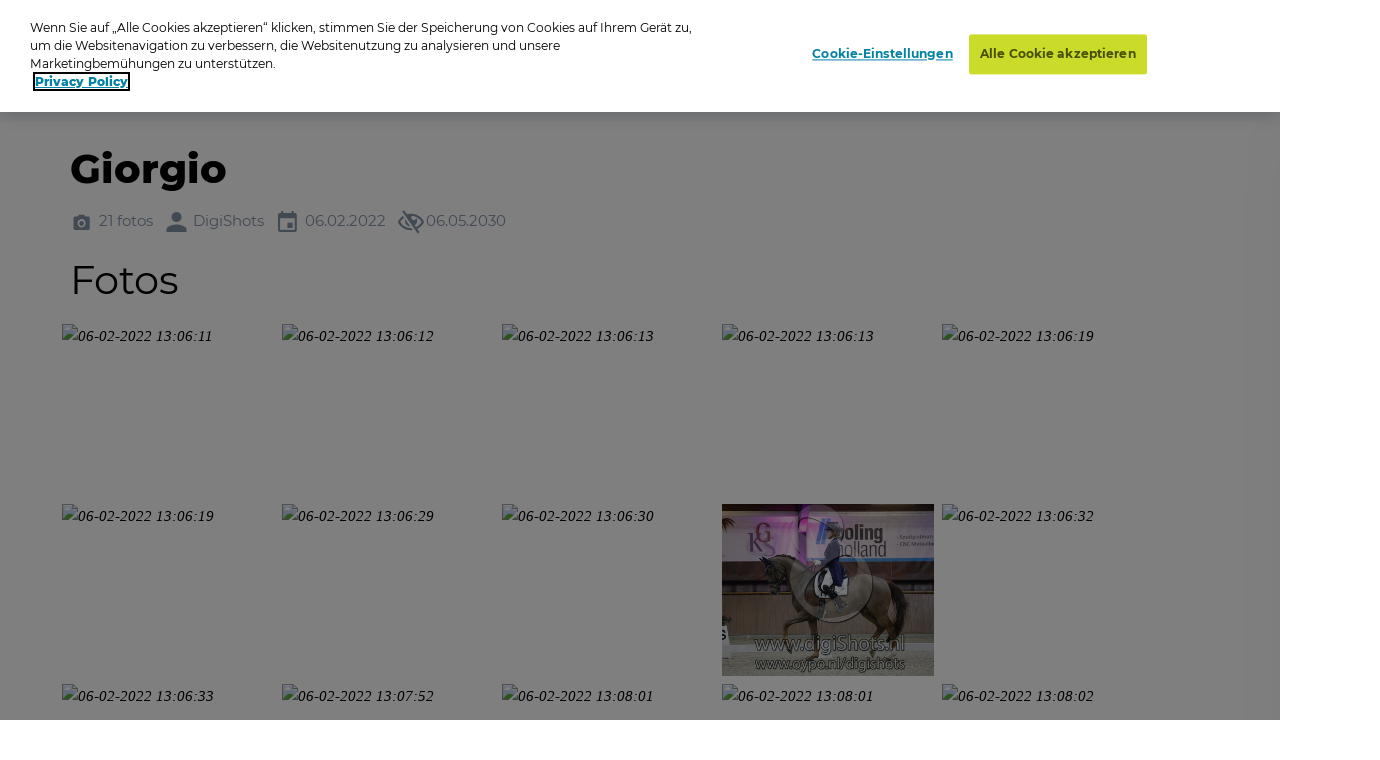

--- FILE ---
content_type: text/html; charset=utf-8
request_url: https://www.oypo.nl/de/9379a4b0bae61ddb
body_size: 11220
content:




<!DOCTYPE html>
<html class="modernizr-no-js" lang="de">
<head>
    <script src="/App_Plugins/UmbracoForms/Assets/promise-polyfill/dist/polyfill.min.js?v=13.5.0" type="application/javascript"></script><script src="/App_Plugins/UmbracoForms/Assets/aspnet-client-validation/dist/aspnet-validation.min.js?v=13.5.0" type="application/javascript"></script>

        <!-- OneTrust Cookies Consent Notice start for oypo.nl -->
        <script type="text/javascript" data-document-language="true" src="https://cdn.cookielaw.org/consent/73fca30f-61a1-4c03-abdc-23532f8257af/OtAutoBlock.js"></script>
        <script type="text/javascript" charset="UTF-8" data-document-language="true" data-domain-script="73fca30f-61a1-4c03-abdc-23532f8257af" src="https://cdn.cookielaw.org/scripttemplates/otSDKStub.js"></script>
        <script type="text/javascript">
            function OptanonWrapper() { }
        </script>
        <!-- OneTrust Cookies Consent Notice end  -->

    <!-- Google Tag Manager -->
    <script>
        (function (w, d, s, l, i) {
            w[l] = w[l] || []; w[l].push({
                'gtm.start':
                    new Date().getTime(), event: 'gtm.js'
            }); var f = d.getElementsByTagName(s)[0],
                j = d.createElement(s), dl = l != 'dataLayer' ? '&l=' + l : ''; j.async = true; j.src =
                    'https://www.googletagmanager.com/gtm.js?id=' + i + dl; f.parentNode.insertBefore(j, f);
        })(window, document, 'script', 'dataLayer', 'GTM-NRTXW8M');</script>

    <!-- End Google Tag Manager -->

    
<meta charset="UTF-8">
<meta name="viewport" content="width=device-width"/>

    <title>Zoek je foto op Oypo</title>
        <meta content="Ben je op de foto gezet? Zoek je foto op datum, plaats of trefwoord. Druk de foto vervolgens af als foto, wanddecoratie of funproduct." name="description">

<link rel="apple-touch-icon" sizes="57x57" href="/static/public/images/metaicons/apple-icon-57x57.png">
<link rel="apple-touch-icon" sizes="60x60" href="/static/public/images/metaicons/apple-icon-60x60.png">
<link rel="apple-touch-icon" sizes="72x72" href="/static/public/images/metaicons/apple-icon-72x72.png">
<link rel="apple-touch-icon" sizes="76x76" href="/static/public/images/metaicons/apple-icon-76x76.png">
<link rel="apple-touch-icon" sizes="114x114" href="/static/public/images/metaicons/apple-icon-114x114.png">
<link rel="apple-touch-icon" sizes="120x120" href="/static/public/images/metaicons/apple-icon-120x120.png">
<link rel="apple-touch-icon" sizes="144x144" href="/static/public/images/metaicons/apple-icon-144x144.png">
<link rel="apple-touch-icon" sizes="152x152" href="/static/public/images/metaicons/apple-icon-152x152.png">
<link rel="apple-touch-icon" sizes="180x180" href="/static/public/images/metaicons/apple-icon-180x180.png">
<link rel="icon" type="image/png" sizes="192x192" href="/static/public/images/metaicons/android-icon-192x192.png">
<link rel="icon" type="image/png" sizes="32x32" href="/static/public/images/metaicons/favicon-32x32.png">
<link rel="icon" type="image/png" sizes="96x96" href="/static/public/images/metaicons/favicon-96x96.png">
<link rel="icon" type="image/png" sizes="16x16" href="/static/public/images/metaicons/favicon-16x16.png">
<link rel="manifest" href="/static/public/images/metaicons/manifest.json">
<meta name="theme-color" content="#1babd9">

    <link rel="preload" as="font" crossorigin="anonymous" href="/static/public/fonts/poppins/bold/poppins-bold-webfont.woff">
<link rel="preload" as="font" crossorigin="anonymous" href="/static/public/fonts/poppins/bold/poppins-bold-webfont.woff2">
<link rel="preload" as="font" crossorigin="anonymous" href="/static/public/fonts/poppins/light/poppins-light-webfont.woff">
<link rel="preload" as="font" crossorigin="anonymous" href="/static/public/fonts/poppins/light/poppins-light-webfont.woff2">
<link rel="preload" as="font" crossorigin="anonymous" href="/static/public/fonts/poppins/medium/poppins-medium-webfont.woff">
<link rel="preload" as="font" crossorigin="anonymous" href="/static/public/fonts/poppins/medium/poppins-medium-webfont.woff2">
<link rel="preload" as="font" crossorigin="anonymous" href="/static/public/fonts/poppins/semibold/poppins-semibold-webfont.woff">
<link rel="preload" as="font" crossorigin="anonymous" href="/static/public/fonts/poppins/semibold/poppins-semibold-webfont.woff2">

    
<meta property="og:title" content="Fotos bestellen: Giorgio" />
<meta property="og:url" content="https://www.oypo.nl/de/9379a4b0bae61ddb" />
<meta property="og:type" content="product" />

    <meta property="og:description" content="DigiShots gespecialiseerd in Paardensport" />

    <meta property="og:image" content="https://t-522258.c.cdn77.org/s.asp?s=400&amp;guid=CC0F85E28CB0BAE61C71" />
    <meta property="og:image:width" content="250" />
    <meta property="og:image:height" content="250" />

    
<meta property="robots" content="noindex" />
 

    
    <link rel="stylesheet" media="all" href="https://www.oypo.nl/static/public/css/style.css?v=20260119" />
    <link rel="stylesheet" media="all" href="https://www.oypo.nl/static/public/js/lib/splide/splide.min.css" />

    
    
    

    <script src="/static/public/js/lib/modernizr.build.js"></script>

    <script>
        // Define oy(po) object
        var oy = oy || {};
        oy.cutsMustard = false;

        // Cut the mustard
        if ('visibilityState' in document) {
            oy.cutsMustard = true;
            // load all javascript
        }
    </script>


</head>
<body>
    <!-- Google Tag Manager (noscript) -->
    <div class="modal-overlay  js--modal-overlay" tabindex="-1"></div>

    <noscript>
        <iframe src="https://www.googletagmanager.com/ns.html?id=GTM-NRTXW8M"
                height="0" width="0" style="display:none;visibility:hidden"></iframe>
    </noscript>

    <!-- End Google Tag Manager (noscript) -->

    <div class="o-frame  o-frame--main    js--main-page js--nav-main__page" aria-hidden="false">

        <div class="o-frame__aligner">


<header class="c-masthead">
    <div class="o-retain--medium  o-retain--center  o-retain--padded">
        <div class="c-masthead__logo">
            
<a href="https://www.oypo.nl/de">
    <img src="https://www.oypo.nl/media/1010/logo.png" class="logo" alt=""/>
</a>
        </div>
        <div class="c-masthead__items">
            <div class="c-masthead__menu">
                
    <div class="c-nav-primary__item ">
        <a href="https://www.oypo.nl/de/fotos-bestellen" >Login-Karte</a>
    </div>
    <div class="c-nav-primary__item is-active">
        <a href="https://www.oypo.nl/de/fotos-suchen" > Suchen</a>
    </div>

                
    <div class="c-nav-service__item" >
        <a href="https://www.oypo.nl/de/besucher" >Besucher</a>
    </div>


            </div>
            <div class="c-masthead__login">
                

            </div>

            <div class="c-masthead__cart">
                
<div id="react-basketIndicator"><a class="c-button c-button--clean  c-button--link  c-button-icon  " href="https://www.oypo.nl/de/einkaufswagen" data-reactroot=""><div class="c-button-icon__wrap-icon"><i class="c-icon c-icon--shop" role="presentation"><span class="u-visuallyhidden"></span></i><div class="c-button-icon__wrap-pill"><div class="c-pill"><div class="c-pill__value">0</div></div></div></div><div class="c-button-icon__label  u-visuallyhidden">Cart</div></a></div> 
            </div>

            
<div class="c-nav-language">
        <div class="has-dropdown">
                <a href="javascript:void(0)" >
                    <img src="https://www.oypo.nl/media/1517/de.png" />
                </a>

            <div class="c-nav-language__dropdown  o-list-clean">
                    <div class="c-nav-language__item" >
                        <a href="https://www.oypo.nl/nl/9379a4b0bae61ddb">
                            Nederlands
                        </a>
                    </div>
                    <div class="c-nav-language__item" >
                        <a href="https://www.oypo.nl/en/9379a4b0bae61ddb">
                            English
                        </a>
                    </div>
                    <div class="c-nav-language__item" >
                        <a href="https://www.oypo.nl/fr/9379a4b0bae61ddb">
                            Fran&#xE7;ais
                        </a>
                    </div>
            </div>
        </div>
</div>

            <div class="c-masthead__hamburger"><span></span></div>
            <div class="c-masthead__hamburger-button"></div>
            <div class="c-masthead__close"></div>
        </div>
    </div>
</header>



            
<main class="o-frame__fill" id="main" role="main">
    

<script type="application/ld+json">
{
    "@context": "http://schema.org",
    "@type": "BreadcrumbList",
    "itemListElement": [
{ "@type": "ListItem", "position": 1,"item": { "@id": "2242", "name": "Oypo" } },{ "@type": "ListItem", "position": 2,"item": { "@id": "681025", "name": "DigiShots" } },{ "@type": "ListItem", "position": 3,"item": { "@id": "3884481", "name": "2022" } },{ "@type": "ListItem", "position": 4,"item": { "@id": "3892273", "name": "Subtop Exloo Februari" } },{ "@type": "ListItem", "position": 5,"item": { "@id": "3892528", "name": "Stephanie Berends" } },{ "@type": "ListItem", "position": 6,"item": { "@id": "3892529", "name": "Giorgio" } }    ]
}
</script>

<div id="react_0HNIP6SVFKKT2"><nav class="c-nav-breadcrumb" aria-label="Sie sind jetzt hier:" data-reactroot=""><div class="o-retain--center o-retain--medium o-retain--padded"><div class="o-layout o-layout--gutter c-nav-breadcrumb__layout"><div class=" o-layout__cell "><div class="o-layout o-layout--gutter  c-nav-breadcrumb__path-inner"><div class="o-layout__cell  o-layout__cell--fit@lap">Sie sind jetzt hier:</div><div class="o-layout__cell  o-layout__cell--fill@lap"><ul class="c-nav-breadcrumb__panes  o-list-clean  u-m-flatten"><li><a href="https://www.oypo.nl/de">Oypo</a></li><li><a href="/de/digishots">DigiShots</a></li><li><a href="/de/fa1decbf89e58da0">2022</a></li><li><a href="/de/e07daab0a912e893">Subtop Exloo Februari</a></li><li><a href="/de/8a29d0b0bae61da1">Stephanie Berends</a></li><li>Giorgio</li></ul></div></div></div></div></div></nav></div>
    

<div id="photoBrowserApp"><section data-reactroot=""><div class="o-retain o-retain--center"><div class="o-layout"><div class="o-layout__cell  c-side-gallery__holder"><div id="js--gallery"><section class="o-layer  o-layer--small" id="details"><div class="o-retain  o-retain--center  o-retain--padded"><div class="o-layout  o-layout--gutter"><div class="o-layout__cell  o-layout__cell--fill"><div class="u-folder-name"><h1 class="u-alpha">Giorgio</h1></div><div class="u-folder-attributes"><ul class="o-layout  o-layout--gutter-small  t-color--iron-d"><li class="o-layout__cell  o-layout__cell--fit"><div class="c-attribute  o-layout  o-layout--gutter-tiny  o-layout--align-middle  "><div class="o-layout__cell o-layout__cell--fit"><div class="c-attribute__wrap-icon"><i class="c-icon c-icon--photo" role="presentation"><span class="u-visuallyhidden"></span></i></div></div><div class="o-layout__cell  o-layout__cell--fit"><div class="c-attribute__label  module">21 fotos</div></div></div></li><li class="o-layout__cell  o-layout__cell--fit"><div class="c-attribute  o-layout  o-layout--gutter-tiny  o-layout--align-middle  "><div class="o-layout__cell o-layout__cell--fit"><div class="c-attribute__wrap-icon"><i class="c-icon c-icon--user" role="presentation"><span class="u-visuallyhidden"></span></i></div></div><div class="o-layout__cell  o-layout__cell--fit"><div class="c-attribute__label  module">DigiShots</div></div></div></li><li class="o-layout__cell  o-layout__cell--fit"><div class="c-attribute  o-layout  o-layout--gutter-tiny  o-layout--align-middle  "><div class="o-layout__cell o-layout__cell--fit"><div class="c-attribute__wrap-icon"><i class="c-icon c-icon--agenda" role="presentation"><span class="u-visuallyhidden"></span></i></div></div><div class="o-layout__cell  o-layout__cell--fit"><div class="c-attribute__label  module">06.02.2022</div></div></div></li><li class="o-layout__cell  o-layout__cell--fit"><div class="c-attribute  o-layout  o-layout--gutter-tiny  o-layout--align-middle  "><div class="o-layout__cell o-layout__cell--fit"><div class="c-attribute__wrap-icon"><i class="c-icon c-icon--eye-slash" role="presentation"><span class="u-visuallyhidden"></span></i></div></div><div class="o-layout__cell  o-layout__cell--fit"><div class="c-attribute__label  module">06.05.2030</div></div></div></li></ul></div></div></div></div><div class="o-retain  o-retain--center  o-retain--padded"><h2>Fotos</h2><div id="photos"><div><ul class="c-dynamic-gallery  o-layout  o-layout--gutter-small js--gallery"><li class="c-dynamic-gallery__cell  c-dynamic-gallery__cell--fill" style="position:relative"><div tabindex="0" class="c-dynamic-gallery__frame js--gallery__item"><picture class="o-picture  module c-dynamic-gallery__object"><img class="o-picture__image  lazyload  js--lazy" data-src="https://t-522258.c.cdn77.org/s.asp?s=500&amp;guid=0539B60873B0BAE62A88" data-srcset="https://t-522258.c.cdn77.org/s.asp?s=500&amp;guid=0539B60873B0BAE62A88" alt="06-02-2022 13:06:11" title="06-02-2022 13:06:11"/></picture></div></li><li class="c-dynamic-gallery__cell  c-dynamic-gallery__cell--fill" style="position:relative"><div tabindex="0" class="c-dynamic-gallery__frame js--gallery__item"><picture class="o-picture  module c-dynamic-gallery__object"><img class="o-picture__image  lazyload  js--lazy" data-src="https://t-522258.c.cdn77.org/s.asp?s=500&amp;guid=03FB885A79B0BAE63A43" data-srcset="https://t-522258.c.cdn77.org/s.asp?s=500&amp;guid=03FB885A79B0BAE63A43" alt="06-02-2022 13:06:12" title="06-02-2022 13:06:12"/></picture></div></li><li class="c-dynamic-gallery__cell  c-dynamic-gallery__cell--fill" style="position:relative"><div tabindex="0" class="c-dynamic-gallery__frame js--gallery__item"><picture class="o-picture  module c-dynamic-gallery__object"><img class="o-picture__image  lazyload  js--lazy" data-src="https://t-522258.c.cdn77.org/s.asp?s=500&amp;guid=B0A34E6543B0BAE63223" data-srcset="https://t-522258.c.cdn77.org/s.asp?s=500&amp;guid=B0A34E6543B0BAE63223" alt="06-02-2022 13:06:13" title="06-02-2022 13:06:13"/></picture></div></li><li class="c-dynamic-gallery__cell  c-dynamic-gallery__cell--fill" style="position:relative"><div tabindex="0" class="c-dynamic-gallery__frame js--gallery__item"><picture class="o-picture  module c-dynamic-gallery__object"><img class="o-picture__image  lazyload  js--lazy" data-src="https://t-522258.c.cdn77.org/s.asp?s=500&amp;guid=567769A00AB0BAE62EF5" data-srcset="https://t-522258.c.cdn77.org/s.asp?s=500&amp;guid=567769A00AB0BAE62EF5" alt="06-02-2022 13:06:13" title="06-02-2022 13:06:13"/></picture></div></li><li class="c-dynamic-gallery__cell  c-dynamic-gallery__cell--fill" style="position:relative"><div tabindex="0" class="c-dynamic-gallery__frame js--gallery__item"><picture class="o-picture  module c-dynamic-gallery__object"><img class="o-picture__image  lazyload  js--lazy" data-src="https://t-522258.c.cdn77.org/s.asp?s=500&amp;guid=44F2E3E957B0BAE64036" data-srcset="https://t-522258.c.cdn77.org/s.asp?s=500&amp;guid=44F2E3E957B0BAE64036" alt="06-02-2022 13:06:19" title="06-02-2022 13:06:19"/></picture></div></li><li class="c-dynamic-gallery__cell  c-dynamic-gallery__cell--fill" style="position:relative"><div tabindex="0" class="c-dynamic-gallery__frame js--gallery__item"><picture class="o-picture  module c-dynamic-gallery__object"><img class="o-picture__image  lazyload  js--lazy" data-src="https://t-522258.c.cdn77.org/s.asp?s=500&amp;guid=73B810BF19B0BAE64F3A" data-srcset="https://t-522258.c.cdn77.org/s.asp?s=500&amp;guid=73B810BF19B0BAE64F3A" alt="06-02-2022 13:06:19" title="06-02-2022 13:06:19"/></picture></div></li><li class="c-dynamic-gallery__cell  c-dynamic-gallery__cell--fill" style="position:relative"><div tabindex="0" class="c-dynamic-gallery__frame js--gallery__item"><picture class="o-picture  module c-dynamic-gallery__object"><img class="o-picture__image  lazyload  js--lazy" data-src="https://t-522258.c.cdn77.org/s.asp?s=500&amp;guid=F9192E0BA9B0BAE62C71" data-srcset="https://t-522258.c.cdn77.org/s.asp?s=500&amp;guid=F9192E0BA9B0BAE62C71" alt="06-02-2022 13:06:29" title="06-02-2022 13:06:29"/></picture></div></li><li class="c-dynamic-gallery__cell  c-dynamic-gallery__cell--fill" style="position:relative"><div tabindex="0" class="c-dynamic-gallery__frame js--gallery__item"><picture class="o-picture  module c-dynamic-gallery__object"><img class="o-picture__image  lazyload  js--lazy" data-src="https://t-522258.c.cdn77.org/s.asp?s=500&amp;guid=37635A17BCB0BAE616F6" data-srcset="https://t-522258.c.cdn77.org/s.asp?s=500&amp;guid=37635A17BCB0BAE616F6" alt="06-02-2022 13:06:30" title="06-02-2022 13:06:30"/></picture></div></li><li class="c-dynamic-gallery__cell  c-dynamic-gallery__cell--fill" style="position:relative"><div tabindex="0" class="c-dynamic-gallery__frame js--gallery__item"><picture class="o-picture  module c-dynamic-gallery__object"><img class="o-picture__image  lazyload  js--lazy" data-src="https://t-522258.c.cdn77.org/s.asp?s=500&amp;guid=AFD5052B20B0BAE611C8" data-srcset="https://t-522258.c.cdn77.org/s.asp?s=500&amp;guid=AFD5052B20B0BAE611C8" alt="06-02-2022 13:06:31" title="06-02-2022 13:06:31"/></picture></div></li><li class="c-dynamic-gallery__cell  c-dynamic-gallery__cell--fill" style="position:relative"><div tabindex="0" class="c-dynamic-gallery__frame js--gallery__item"><picture class="o-picture  module c-dynamic-gallery__object"><img class="o-picture__image  lazyload  js--lazy" data-src="https://t-522258.c.cdn77.org/s.asp?s=500&amp;guid=2A8498E0DFB0BAE61F52" data-srcset="https://t-522258.c.cdn77.org/s.asp?s=500&amp;guid=2A8498E0DFB0BAE61F52" alt="06-02-2022 13:06:32" title="06-02-2022 13:06:32"/></picture></div></li><li class="c-dynamic-gallery__cell  c-dynamic-gallery__cell--fill" style="position:relative"><div tabindex="0" class="c-dynamic-gallery__frame js--gallery__item"><picture class="o-picture  module c-dynamic-gallery__object"><img class="o-picture__image  lazyload  js--lazy" data-src="https://t-522258.c.cdn77.org/s.asp?s=500&amp;guid=7EC9DB0D3AB0BAE616D6" data-srcset="https://t-522258.c.cdn77.org/s.asp?s=500&amp;guid=7EC9DB0D3AB0BAE616D6" alt="06-02-2022 13:06:33" title="06-02-2022 13:06:33"/></picture></div></li><li class="c-dynamic-gallery__cell  c-dynamic-gallery__cell--fill" style="position:relative"><div tabindex="0" class="c-dynamic-gallery__frame js--gallery__item"><picture class="o-picture  module c-dynamic-gallery__object"><img class="o-picture__image  lazyload  js--lazy" data-src="https://t-522258.c.cdn77.org/s.asp?s=500&amp;guid=58F3703E67B0BAE64AF8" data-srcset="https://t-522258.c.cdn77.org/s.asp?s=500&amp;guid=58F3703E67B0BAE64AF8" alt="06-02-2022 13:07:52" title="06-02-2022 13:07:52"/></picture></div></li><li class="c-dynamic-gallery__cell  c-dynamic-gallery__cell--fill" style="position:relative"><div tabindex="0" class="c-dynamic-gallery__frame js--gallery__item"><picture class="o-picture  module c-dynamic-gallery__object"><img class="o-picture__image  lazyload  js--lazy" data-src="https://t-522258.c.cdn77.org/s.asp?s=500&amp;guid=7AE038B9FBB0BAE61369" data-srcset="https://t-522258.c.cdn77.org/s.asp?s=500&amp;guid=7AE038B9FBB0BAE61369" alt="06-02-2022 13:08:01" title="06-02-2022 13:08:01"/></picture></div></li><li class="c-dynamic-gallery__cell  c-dynamic-gallery__cell--fill" style="position:relative"><div tabindex="0" class="c-dynamic-gallery__frame js--gallery__item"><picture class="o-picture  module c-dynamic-gallery__object"><img class="o-picture__image  lazyload  js--lazy" data-src="https://t-522258.c.cdn77.org/s.asp?s=500&amp;guid=CC0F85E28CB0BAE61C71" data-srcset="https://t-522258.c.cdn77.org/s.asp?s=500&amp;guid=CC0F85E28CB0BAE61C71" alt="06-02-2022 13:08:01" title="06-02-2022 13:08:01"/></picture></div></li><li class="c-dynamic-gallery__cell  c-dynamic-gallery__cell--fill" style="position:relative"><div tabindex="0" class="c-dynamic-gallery__frame js--gallery__item"><picture class="o-picture  module c-dynamic-gallery__object"><img class="o-picture__image  lazyload  js--lazy" data-src="https://t-522258.c.cdn77.org/s.asp?s=500&amp;guid=E8D1E0178BB0BAE64AE0" data-srcset="https://t-522258.c.cdn77.org/s.asp?s=500&amp;guid=E8D1E0178BB0BAE64AE0" alt="06-02-2022 13:08:02" title="06-02-2022 13:08:02"/></picture></div></li><li class="c-dynamic-gallery__cell  c-dynamic-gallery__cell--fill" style="position:relative"><div tabindex="0" class="c-dynamic-gallery__frame js--gallery__item"><picture class="o-picture  module c-dynamic-gallery__object"><img class="o-picture__image  lazyload  js--lazy" data-src="https://t-522258.c.cdn77.org/s.asp?s=500&amp;guid=A5F00F4ABDB0BAE63B88" data-srcset="https://t-522258.c.cdn77.org/s.asp?s=500&amp;guid=A5F00F4ABDB0BAE63B88" alt="06-02-2022 13:08:02" title="06-02-2022 13:08:02"/></picture></div></li><li class="c-dynamic-gallery__cell  c-dynamic-gallery__cell--fill" style="position:relative"><div tabindex="0" class="c-dynamic-gallery__frame js--gallery__item"><picture class="o-picture  module c-dynamic-gallery__object"><img class="o-picture__image  lazyload  js--lazy" data-src="https://t-522258.c.cdn77.org/s.asp?s=500&amp;guid=7508C341CDB0BAE630E9" data-srcset="https://t-522258.c.cdn77.org/s.asp?s=500&amp;guid=7508C341CDB0BAE630E9" alt="06-02-2022 13:08:02" title="06-02-2022 13:08:02"/></picture></div></li><li class="c-dynamic-gallery__cell  c-dynamic-gallery__cell--fill" style="position:relative"><div tabindex="0" class="c-dynamic-gallery__frame js--gallery__item"><picture class="o-picture  module c-dynamic-gallery__object"><img class="o-picture__image  lazyload  js--lazy" data-src="https://t-522258.c.cdn77.org/s.asp?s=500&amp;guid=AD61EDBE86B0BAE63FDB" data-srcset="https://t-522258.c.cdn77.org/s.asp?s=500&amp;guid=AD61EDBE86B0BAE63FDB" alt="06-02-2022 13:08:03" title="06-02-2022 13:08:03"/></picture></div></li><li class="c-dynamic-gallery__cell  c-dynamic-gallery__cell--fill" style="position:relative"><div tabindex="0" class="c-dynamic-gallery__frame js--gallery__item"><picture class="o-picture  module c-dynamic-gallery__object"><img class="o-picture__image  lazyload  js--lazy" data-src="https://t-522258.c.cdn77.org/s.asp?s=500&amp;guid=0E95239E98B0BAE636D0" data-srcset="https://t-522258.c.cdn77.org/s.asp?s=500&amp;guid=0E95239E98B0BAE636D0" alt="06-02-2022 13:08:04" title="06-02-2022 13:08:04"/></picture></div></li><li class="c-dynamic-gallery__cell  c-dynamic-gallery__cell--fill" style="position:relative"><div tabindex="0" class="c-dynamic-gallery__frame js--gallery__item"><picture class="o-picture  module c-dynamic-gallery__object"><img class="o-picture__image  lazyload  js--lazy" data-src="https://t-522258.c.cdn77.org/s.asp?s=500&amp;guid=B969F417A6B0BAE64DE7" data-srcset="https://t-522258.c.cdn77.org/s.asp?s=500&amp;guid=B969F417A6B0BAE64DE7" alt="06-02-2022 13:08:05" title="06-02-2022 13:08:05"/></picture></div></li><li class="c-dynamic-gallery__cell  c-dynamic-gallery__cell--fill" style="position:relative"><div tabindex="0" class="c-dynamic-gallery__frame js--gallery__item"><picture class="o-picture  module c-dynamic-gallery__object"><img class="o-picture__image  lazyload  js--lazy" data-src="https://t-522258.c.cdn77.org/s.asp?s=500&amp;guid=AEDCA3A2E8B0BAE642BB" data-srcset="https://t-522258.c.cdn77.org/s.asp?s=500&amp;guid=AEDCA3A2E8B0BAE642BB" alt="06-02-2022 13:10:47" title="06-02-2022 13:10:47"/></picture></div></li></ul><div class=" __button-wrap  u-visuallyhidden"><span><a class="c-button js--gallery__button" href="#" target="" id=""><span class="c-button__inner"><span class="button__label button__label__padding-right">Bestel uw producten</span><span class="c-button__wrap-icon"><i class="c-icon c-icon--arrow_right" role="presentation"><span class="u-visuallyhidden"></span></i></span></span></a></span></div></div></div></div><div class="o-retain  o-retain--center  o-retain--padded"></div></section></div></div><div class=""><div class="c-side-gallery__wrapper"><section class="c-side-gallery"><div class="c-side-gallery__close"><button type="button" class="c-button--clean"><i class="c-icon c-icon c-icon--cross" role="presentation"><span class="u-visuallyhidden"></span></i></button></div></section></div></div></div></div></section></div>

</main>



    <footer class="c-mastfoot  o-frame__fit" role="contentinfo">
        <div class="c-mastfoot__bottom  o-box  o-box--module  u-m-flatten">           
            
<nav class="c-nav-foot">
    <ul class="c-nav-foot__panes  o-list-clean">
            <li><a href="https://www.oypo.nl/nl/bezoeker/privacy">Privacy</a></li>
            <li><a href="https://www.oypo.nl/nl/bezoeker/algemene-voorwaarden">Algemene voorwaarden</a></li>
            <li><a href="https://www.oypo.nl/nl/bezoeker/contact">Contact</a></li>
            <li><a href="https://www.oypo.nl/nl/bezoeker/veelgestelde-vragen">Veelgestelde vragen</a></li>
            <li><a href="https://www.oypo.nl/nl/bezoeker/fabrikant-en-productveiligheidsinformatie" target="_blank">Fabrikant en productveiligheidsinformatie</a></li>
            <li>&copy; Oypo 2005-2026</li>
    </ul>
</nav>

        </div>
    </footer>


        </div>

    </div>

    <div class="c-lightbox  js--lightbox">
    <button class="c-lightbox__close  c-button--clean  js--lightbox__close">
        <i class="c-icon c-icon--close"
    
     role="presentation"><span class="u-visuallyhidden"></span></i>
    </button>
    <div class="c-lightbox__left  c-button--clean  js--lightbox__left">
        <i class="c-icon c-icon--arrow_left"
    
     role="presentation"><span class="u-visuallyhidden"></span></i>
    </div>
    <div class="c-lightbox__right  c-button--clean  js--lightbox__right">
        <i class="c-icon c-icon--arrow_right"
    
     role="presentation"><span class="u-visuallyhidden"></span></i>
    </div>

    <div class="c-lightbox__inner  js--lightbox__inner">
        <noscript>Javascript is needed to display this component</noscript>
    </div>
</div>

    <script>
        /**
             * Define oy if it doesn't exist yet
             */
        var oy = oy || {};


        /**
         * Define oy.translations if it doesn't exist yet
         */
        oy.translations = oy.translations || {};

        oy.translations.dateFormat = "DD-MM-YYYY";


        oy.translations.i18n = {
            previousMonth: 'Previous Month',
            nextMonth: 'Next Month',
            months: ['January', 'February', 'March', 'April', 'May', 'June', 'July', 'August', 'September', 'October', 'November', 'December'],
            weekdays: ['Sunday', 'Monday', 'Tuesday', 'Wednesday', 'Thursday', 'Friday', 'Saturday'],
            weekdaysShort: ['Sun', 'Mon', 'Tue', 'Wed', 'Thu', 'Fri', 'Sat']
        };

        /**
        * Define oy.translations.general if it doesn't exist yet
        */
        oy.translations.general = oy.translations.general || {};

        oy.translations.general.labels = {
            mandatoryMessage: 'Feld ist obligatorisch',
            invalidEmail: 'Ung\u00FCltige E-Mail Adresse',
            invalidEmailMatch: 'E-Mail Adressen stimmen nicht \u00FCberein',
            invalidFormat: 'Ung\u00FCltiges Format'
        };

        oy.translations.general.navtablist = {
            moretext: 'mehr',
            lesstext: 'weniger'
        };

        /**
         * Lazysizes config
         */
        window.lazySizesConfig = window.lazySizesConfig || {};

        // use .lazy instead of .lazyload
        window.lazySizesConfig.lazyClass = 'js--lazy';

        // embedding, set `oy.embedding.isEnabled` to true if we are in embdding mode
        oy.embedding = oy.embedding || {};
        oy.embedding.isEnabled = false;
    </script>

    <script src="/sb/scripts.js.v8daf1352d65831d506275057bee119ec2fe286af"></script>
    <script src="https://www.oypo.nl/static/public/js/react/main.build.js?v=20260119"></script>
    
    <script>ReactDOM.hydrate(React.createElement(BreadcrumbApp, {"languages":null,"items":[{"Id":2242,"Url":"https://www.oypo.nl/de","Label":"Oypo","IsActive":false,"Target":null,"Modifier":null},{"Id":681025,"Url":"/de/digishots","Label":"DigiShots","IsActive":false,"Target":null,"Modifier":null},{"Id":3884481,"Url":"/de/fa1decbf89e58da0","Label":"2022","IsActive":false,"Target":null,"Modifier":null},{"Id":3892273,"Url":"/de/e07daab0a912e893","Label":"Subtop Exloo Februari","IsActive":false,"Target":null,"Modifier":null},{"Id":3892528,"Url":"/de/8a29d0b0bae61da1","Label":"Stephanie Berends","IsActive":false,"Target":null,"Modifier":null},{"Id":3892529,"Url":"","Label":"Giorgio","IsActive":false,"Target":null,"Modifier":null}],"text":"Sie sind jetzt hier:","languageSwitchUrl":"/umbraco/surface/navigationsurface/SwitchLanguage","isEmbeddedPage":false,"basketUrl":"https://www.oypo.nl/de/einkaufswagen"}), document.getElementById("react_0HNIP6SVFKKT2"));
ReactDOM.render(React.createElement(PhotoBrowserApp.client, {"initialData":{"showLoadNextFoldersButton":false,"PhotoDetails":null,"ProductGroups":[],"ProductGroupsExpand":null,"ProductGroupsSortByValue":null,"IsFolder":true,"IsPhoto":false,"IsSearch":false,"SearchDate":null,"PhotoFiltersEnabled":false,"FolderDetails":{"Id":3892529,"Guid":"9379a4b0bae61ddb","Name":"Giorgio","ShortDescription":null,"LongDescription":"","Location":null,"NumberOfPhotos":"21 fotos","NumberOfPhotosUnformatted":21,"NumberOfSubFolders":null,"DatePeriod":"06.02.2022","PhotoUrl":"https://t-522258.c.cdn77.org/s.asp?s=455&guid=0539B60873B0BAE62A88","PhotoSources":[{"src":"https://t-522258.c.cdn77.org/s.asp?s=450&guid=0539B60873B0BAE62A88","mediaQuery":"(min-width:1768px)"},{"src":"https://t-522258.c.cdn77.org/s.asp?s=299&guid=0539B60873B0BAE62A88","mediaQuery":"(min-width:780px)"},{"src":"https://t-522258.c.cdn77.org/s.asp?s=450&guid=0539B60873B0BAE62A88","mediaQuery":"(min-width:480px)"}],"IsPasswordProtected":false,"UserIsOwner":false,"Photographer":"DigiShots","TotalPages":1,"CurrentPage":1,"NewProfileMessage":null,"IsRootFolder":false,"IsHiddenFolder":false,"ProductsForCostPrice":false,"TagSearchEnable":false,"FolderContainsTags":false,"TagSearchTimestamps":null,"SearchSessionTerm":null,"SearchSessionTime":null,"FolderEndDate":"06.05.2030","PhotoGridPageSize":150,"FolderRenderingOption":0},"FolderPhotos":[{"Guid":"0539b60873b0bae62a88","Url":"https://t-522258.c.cdn77.org/s.asp?s=500&guid=0539B60873B0BAE62A88","LargeUrl":"https://t-522258.c.cdn77.org/s.asp?s=800&guid=0539B60873B0BAE62A88","AltText":"06-02-2022 13:06:11","IsPortrait":false,"IsSquare":false,"AmountInCart":0,"Ratio":0.6666667,"PhotoNumberInPage":1,"ExactTag":false,"PreviousPhotoData":{"PhotoUrl":"https://t-522258.c.cdn77.org/s.asp?s=800&guid=AEDCA3A2E8B0BAE642BB","Guid":"AEDCA3A2E8B0BAE642BB","Page":1},"NextPhotoData":{"PhotoUrl":"https://t-522258.c.cdn77.org/s.asp?s=800&guid=03FB885A79B0BAE63A43","Guid":"03FB885A79B0BAE63A43","Page":1}},{"Guid":"03fb885a79b0bae63a43","Url":"https://t-522258.c.cdn77.org/s.asp?s=500&guid=03FB885A79B0BAE63A43","LargeUrl":"https://t-522258.c.cdn77.org/s.asp?s=800&guid=03FB885A79B0BAE63A43","AltText":"06-02-2022 13:06:12","IsPortrait":false,"IsSquare":false,"AmountInCart":0,"Ratio":0.6666667,"PhotoNumberInPage":2,"ExactTag":false,"PreviousPhotoData":{"PhotoUrl":"https://t-522258.c.cdn77.org/s.asp?s=800&guid=0539B60873B0BAE62A88","Guid":"0539B60873B0BAE62A88","Page":1},"NextPhotoData":{"PhotoUrl":"https://t-522258.c.cdn77.org/s.asp?s=800&guid=B0A34E6543B0BAE63223","Guid":"B0A34E6543B0BAE63223","Page":1}},{"Guid":"b0a34e6543b0bae63223","Url":"https://t-522258.c.cdn77.org/s.asp?s=500&guid=B0A34E6543B0BAE63223","LargeUrl":"https://t-522258.c.cdn77.org/s.asp?s=800&guid=B0A34E6543B0BAE63223","AltText":"06-02-2022 13:06:13","IsPortrait":false,"IsSquare":false,"AmountInCart":0,"Ratio":0.6666667,"PhotoNumberInPage":3,"ExactTag":false,"PreviousPhotoData":{"PhotoUrl":"https://t-522258.c.cdn77.org/s.asp?s=800&guid=03FB885A79B0BAE63A43","Guid":"03FB885A79B0BAE63A43","Page":1},"NextPhotoData":{"PhotoUrl":"https://t-522258.c.cdn77.org/s.asp?s=800&guid=567769A00AB0BAE62EF5","Guid":"567769A00AB0BAE62EF5","Page":1}},{"Guid":"567769a00ab0bae62ef5","Url":"https://t-522258.c.cdn77.org/s.asp?s=500&guid=567769A00AB0BAE62EF5","LargeUrl":"https://t-522258.c.cdn77.org/s.asp?s=800&guid=567769A00AB0BAE62EF5","AltText":"06-02-2022 13:06:13","IsPortrait":false,"IsSquare":false,"AmountInCart":0,"Ratio":0.6666667,"PhotoNumberInPage":4,"ExactTag":false,"PreviousPhotoData":{"PhotoUrl":"https://t-522258.c.cdn77.org/s.asp?s=800&guid=B0A34E6543B0BAE63223","Guid":"B0A34E6543B0BAE63223","Page":1},"NextPhotoData":{"PhotoUrl":"https://t-522258.c.cdn77.org/s.asp?s=800&guid=44F2E3E957B0BAE64036","Guid":"44F2E3E957B0BAE64036","Page":1}},{"Guid":"44f2e3e957b0bae64036","Url":"https://t-522258.c.cdn77.org/s.asp?s=500&guid=44F2E3E957B0BAE64036","LargeUrl":"https://t-522258.c.cdn77.org/s.asp?s=800&guid=44F2E3E957B0BAE64036","AltText":"06-02-2022 13:06:19","IsPortrait":false,"IsSquare":false,"AmountInCart":0,"Ratio":0.6666667,"PhotoNumberInPage":5,"ExactTag":false,"PreviousPhotoData":{"PhotoUrl":"https://t-522258.c.cdn77.org/s.asp?s=800&guid=567769A00AB0BAE62EF5","Guid":"567769A00AB0BAE62EF5","Page":1},"NextPhotoData":{"PhotoUrl":"https://t-522258.c.cdn77.org/s.asp?s=800&guid=73B810BF19B0BAE64F3A","Guid":"73B810BF19B0BAE64F3A","Page":1}},{"Guid":"73b810bf19b0bae64f3a","Url":"https://t-522258.c.cdn77.org/s.asp?s=500&guid=73B810BF19B0BAE64F3A","LargeUrl":"https://t-522258.c.cdn77.org/s.asp?s=800&guid=73B810BF19B0BAE64F3A","AltText":"06-02-2022 13:06:19","IsPortrait":false,"IsSquare":false,"AmountInCart":0,"Ratio":0.6666667,"PhotoNumberInPage":6,"ExactTag":false,"PreviousPhotoData":{"PhotoUrl":"https://t-522258.c.cdn77.org/s.asp?s=800&guid=44F2E3E957B0BAE64036","Guid":"44F2E3E957B0BAE64036","Page":1},"NextPhotoData":{"PhotoUrl":"https://t-522258.c.cdn77.org/s.asp?s=800&guid=F9192E0BA9B0BAE62C71","Guid":"F9192E0BA9B0BAE62C71","Page":1}},{"Guid":"f9192e0ba9b0bae62c71","Url":"https://t-522258.c.cdn77.org/s.asp?s=500&guid=F9192E0BA9B0BAE62C71","LargeUrl":"https://t-522258.c.cdn77.org/s.asp?s=800&guid=F9192E0BA9B0BAE62C71","AltText":"06-02-2022 13:06:29","IsPortrait":false,"IsSquare":false,"AmountInCart":0,"Ratio":0.6666667,"PhotoNumberInPage":7,"ExactTag":false,"PreviousPhotoData":{"PhotoUrl":"https://t-522258.c.cdn77.org/s.asp?s=800&guid=73B810BF19B0BAE64F3A","Guid":"73B810BF19B0BAE64F3A","Page":1},"NextPhotoData":{"PhotoUrl":"https://t-522258.c.cdn77.org/s.asp?s=800&guid=37635A17BCB0BAE616F6","Guid":"37635A17BCB0BAE616F6","Page":1}},{"Guid":"37635a17bcb0bae616f6","Url":"https://t-522258.c.cdn77.org/s.asp?s=500&guid=37635A17BCB0BAE616F6","LargeUrl":"https://t-522258.c.cdn77.org/s.asp?s=800&guid=37635A17BCB0BAE616F6","AltText":"06-02-2022 13:06:30","IsPortrait":false,"IsSquare":false,"AmountInCart":0,"Ratio":0.6666667,"PhotoNumberInPage":8,"ExactTag":false,"PreviousPhotoData":{"PhotoUrl":"https://t-522258.c.cdn77.org/s.asp?s=800&guid=F9192E0BA9B0BAE62C71","Guid":"F9192E0BA9B0BAE62C71","Page":1},"NextPhotoData":{"PhotoUrl":"https://t-522258.c.cdn77.org/s.asp?s=800&guid=AFD5052B20B0BAE611C8","Guid":"AFD5052B20B0BAE611C8","Page":1}},{"Guid":"afd5052b20b0bae611c8","Url":"https://t-522258.c.cdn77.org/s.asp?s=500&guid=AFD5052B20B0BAE611C8","LargeUrl":"https://t-522258.c.cdn77.org/s.asp?s=800&guid=AFD5052B20B0BAE611C8","AltText":"06-02-2022 13:06:31","IsPortrait":false,"IsSquare":false,"AmountInCart":0,"Ratio":0.6666667,"PhotoNumberInPage":9,"ExactTag":false,"PreviousPhotoData":{"PhotoUrl":"https://t-522258.c.cdn77.org/s.asp?s=800&guid=37635A17BCB0BAE616F6","Guid":"37635A17BCB0BAE616F6","Page":1},"NextPhotoData":{"PhotoUrl":"https://t-522258.c.cdn77.org/s.asp?s=800&guid=2A8498E0DFB0BAE61F52","Guid":"2A8498E0DFB0BAE61F52","Page":1}},{"Guid":"2a8498e0dfb0bae61f52","Url":"https://t-522258.c.cdn77.org/s.asp?s=500&guid=2A8498E0DFB0BAE61F52","LargeUrl":"https://t-522258.c.cdn77.org/s.asp?s=800&guid=2A8498E0DFB0BAE61F52","AltText":"06-02-2022 13:06:32","IsPortrait":false,"IsSquare":false,"AmountInCart":0,"Ratio":0.6666667,"PhotoNumberInPage":10,"ExactTag":false,"PreviousPhotoData":{"PhotoUrl":"https://t-522258.c.cdn77.org/s.asp?s=800&guid=AFD5052B20B0BAE611C8","Guid":"AFD5052B20B0BAE611C8","Page":1},"NextPhotoData":{"PhotoUrl":"https://t-522258.c.cdn77.org/s.asp?s=800&guid=7EC9DB0D3AB0BAE616D6","Guid":"7EC9DB0D3AB0BAE616D6","Page":1}},{"Guid":"7ec9db0d3ab0bae616d6","Url":"https://t-522258.c.cdn77.org/s.asp?s=500&guid=7EC9DB0D3AB0BAE616D6","LargeUrl":"https://t-522258.c.cdn77.org/s.asp?s=800&guid=7EC9DB0D3AB0BAE616D6","AltText":"06-02-2022 13:06:33","IsPortrait":false,"IsSquare":false,"AmountInCart":0,"Ratio":0.6666667,"PhotoNumberInPage":11,"ExactTag":false,"PreviousPhotoData":{"PhotoUrl":"https://t-522258.c.cdn77.org/s.asp?s=800&guid=2A8498E0DFB0BAE61F52","Guid":"2A8498E0DFB0BAE61F52","Page":1},"NextPhotoData":{"PhotoUrl":"https://t-522258.c.cdn77.org/s.asp?s=800&guid=58F3703E67B0BAE64AF8","Guid":"58F3703E67B0BAE64AF8","Page":1}},{"Guid":"58f3703e67b0bae64af8","Url":"https://t-522258.c.cdn77.org/s.asp?s=500&guid=58F3703E67B0BAE64AF8","LargeUrl":"https://t-522258.c.cdn77.org/s.asp?s=800&guid=58F3703E67B0BAE64AF8","AltText":"06-02-2022 13:07:52","IsPortrait":false,"IsSquare":false,"AmountInCart":0,"Ratio":0.6666667,"PhotoNumberInPage":12,"ExactTag":false,"PreviousPhotoData":{"PhotoUrl":"https://t-522258.c.cdn77.org/s.asp?s=800&guid=7EC9DB0D3AB0BAE616D6","Guid":"7EC9DB0D3AB0BAE616D6","Page":1},"NextPhotoData":{"PhotoUrl":"https://t-522258.c.cdn77.org/s.asp?s=800&guid=7AE038B9FBB0BAE61369","Guid":"7AE038B9FBB0BAE61369","Page":1}},{"Guid":"7ae038b9fbb0bae61369","Url":"https://t-522258.c.cdn77.org/s.asp?s=500&guid=7AE038B9FBB0BAE61369","LargeUrl":"https://t-522258.c.cdn77.org/s.asp?s=800&guid=7AE038B9FBB0BAE61369","AltText":"06-02-2022 13:08:01","IsPortrait":false,"IsSquare":false,"AmountInCart":0,"Ratio":0.6666667,"PhotoNumberInPage":13,"ExactTag":false,"PreviousPhotoData":{"PhotoUrl":"https://t-522258.c.cdn77.org/s.asp?s=800&guid=58F3703E67B0BAE64AF8","Guid":"58F3703E67B0BAE64AF8","Page":1},"NextPhotoData":{"PhotoUrl":"https://t-522258.c.cdn77.org/s.asp?s=800&guid=CC0F85E28CB0BAE61C71","Guid":"CC0F85E28CB0BAE61C71","Page":1}},{"Guid":"cc0f85e28cb0bae61c71","Url":"https://t-522258.c.cdn77.org/s.asp?s=500&guid=CC0F85E28CB0BAE61C71","LargeUrl":"https://t-522258.c.cdn77.org/s.asp?s=800&guid=CC0F85E28CB0BAE61C71","AltText":"06-02-2022 13:08:01","IsPortrait":false,"IsSquare":false,"AmountInCart":0,"Ratio":0.6666667,"PhotoNumberInPage":14,"ExactTag":false,"PreviousPhotoData":{"PhotoUrl":"https://t-522258.c.cdn77.org/s.asp?s=800&guid=7AE038B9FBB0BAE61369","Guid":"7AE038B9FBB0BAE61369","Page":1},"NextPhotoData":{"PhotoUrl":"https://t-522258.c.cdn77.org/s.asp?s=800&guid=E8D1E0178BB0BAE64AE0","Guid":"E8D1E0178BB0BAE64AE0","Page":1}},{"Guid":"e8d1e0178bb0bae64ae0","Url":"https://t-522258.c.cdn77.org/s.asp?s=500&guid=E8D1E0178BB0BAE64AE0","LargeUrl":"https://t-522258.c.cdn77.org/s.asp?s=800&guid=E8D1E0178BB0BAE64AE0","AltText":"06-02-2022 13:08:02","IsPortrait":false,"IsSquare":false,"AmountInCart":0,"Ratio":0.6666667,"PhotoNumberInPage":15,"ExactTag":false,"PreviousPhotoData":{"PhotoUrl":"https://t-522258.c.cdn77.org/s.asp?s=800&guid=CC0F85E28CB0BAE61C71","Guid":"CC0F85E28CB0BAE61C71","Page":1},"NextPhotoData":{"PhotoUrl":"https://t-522258.c.cdn77.org/s.asp?s=800&guid=A5F00F4ABDB0BAE63B88","Guid":"A5F00F4ABDB0BAE63B88","Page":1}},{"Guid":"a5f00f4abdb0bae63b88","Url":"https://t-522258.c.cdn77.org/s.asp?s=500&guid=A5F00F4ABDB0BAE63B88","LargeUrl":"https://t-522258.c.cdn77.org/s.asp?s=800&guid=A5F00F4ABDB0BAE63B88","AltText":"06-02-2022 13:08:02","IsPortrait":false,"IsSquare":false,"AmountInCart":0,"Ratio":0.6666667,"PhotoNumberInPage":16,"ExactTag":false,"PreviousPhotoData":{"PhotoUrl":"https://t-522258.c.cdn77.org/s.asp?s=800&guid=E8D1E0178BB0BAE64AE0","Guid":"E8D1E0178BB0BAE64AE0","Page":1},"NextPhotoData":{"PhotoUrl":"https://t-522258.c.cdn77.org/s.asp?s=800&guid=7508C341CDB0BAE630E9","Guid":"7508C341CDB0BAE630E9","Page":1}},{"Guid":"7508c341cdb0bae630e9","Url":"https://t-522258.c.cdn77.org/s.asp?s=500&guid=7508C341CDB0BAE630E9","LargeUrl":"https://t-522258.c.cdn77.org/s.asp?s=800&guid=7508C341CDB0BAE630E9","AltText":"06-02-2022 13:08:02","IsPortrait":false,"IsSquare":false,"AmountInCart":0,"Ratio":0.6666667,"PhotoNumberInPage":17,"ExactTag":false,"PreviousPhotoData":{"PhotoUrl":"https://t-522258.c.cdn77.org/s.asp?s=800&guid=A5F00F4ABDB0BAE63B88","Guid":"A5F00F4ABDB0BAE63B88","Page":1},"NextPhotoData":{"PhotoUrl":"https://t-522258.c.cdn77.org/s.asp?s=800&guid=AD61EDBE86B0BAE63FDB","Guid":"AD61EDBE86B0BAE63FDB","Page":1}},{"Guid":"ad61edbe86b0bae63fdb","Url":"https://t-522258.c.cdn77.org/s.asp?s=500&guid=AD61EDBE86B0BAE63FDB","LargeUrl":"https://t-522258.c.cdn77.org/s.asp?s=800&guid=AD61EDBE86B0BAE63FDB","AltText":"06-02-2022 13:08:03","IsPortrait":false,"IsSquare":false,"AmountInCart":0,"Ratio":0.6666667,"PhotoNumberInPage":18,"ExactTag":false,"PreviousPhotoData":{"PhotoUrl":"https://t-522258.c.cdn77.org/s.asp?s=800&guid=7508C341CDB0BAE630E9","Guid":"7508C341CDB0BAE630E9","Page":1},"NextPhotoData":{"PhotoUrl":"https://t-522258.c.cdn77.org/s.asp?s=800&guid=0E95239E98B0BAE636D0","Guid":"0E95239E98B0BAE636D0","Page":1}},{"Guid":"0e95239e98b0bae636d0","Url":"https://t-522258.c.cdn77.org/s.asp?s=500&guid=0E95239E98B0BAE636D0","LargeUrl":"https://t-522258.c.cdn77.org/s.asp?s=800&guid=0E95239E98B0BAE636D0","AltText":"06-02-2022 13:08:04","IsPortrait":false,"IsSquare":false,"AmountInCart":0,"Ratio":0.6666667,"PhotoNumberInPage":19,"ExactTag":false,"PreviousPhotoData":{"PhotoUrl":"https://t-522258.c.cdn77.org/s.asp?s=800&guid=AD61EDBE86B0BAE63FDB","Guid":"AD61EDBE86B0BAE63FDB","Page":1},"NextPhotoData":{"PhotoUrl":"https://t-522258.c.cdn77.org/s.asp?s=800&guid=B969F417A6B0BAE64DE7","Guid":"B969F417A6B0BAE64DE7","Page":1}},{"Guid":"b969f417a6b0bae64de7","Url":"https://t-522258.c.cdn77.org/s.asp?s=500&guid=B969F417A6B0BAE64DE7","LargeUrl":"https://t-522258.c.cdn77.org/s.asp?s=800&guid=B969F417A6B0BAE64DE7","AltText":"06-02-2022 13:08:05","IsPortrait":false,"IsSquare":false,"AmountInCart":0,"Ratio":0.6666667,"PhotoNumberInPage":20,"ExactTag":false,"PreviousPhotoData":{"PhotoUrl":"https://t-522258.c.cdn77.org/s.asp?s=800&guid=0E95239E98B0BAE636D0","Guid":"0E95239E98B0BAE636D0","Page":1},"NextPhotoData":{"PhotoUrl":"https://t-522258.c.cdn77.org/s.asp?s=800&guid=AEDCA3A2E8B0BAE642BB","Guid":"AEDCA3A2E8B0BAE642BB","Page":1}},{"Guid":"aedca3a2e8b0bae642bb","Url":"https://t-522258.c.cdn77.org/s.asp?s=500&guid=AEDCA3A2E8B0BAE642BB","LargeUrl":"https://t-522258.c.cdn77.org/s.asp?s=800&guid=AEDCA3A2E8B0BAE642BB","AltText":"06-02-2022 13:10:47","IsPortrait":false,"IsSquare":false,"AmountInCart":0,"Ratio":0.6666667,"PhotoNumberInPage":21,"ExactTag":false,"PreviousPhotoData":{"PhotoUrl":"https://t-522258.c.cdn77.org/s.asp?s=800&guid=B969F417A6B0BAE64DE7","Guid":"B969F417A6B0BAE64DE7","Page":1},"NextPhotoData":{"PhotoUrl":"https://t-522258.c.cdn77.org/s.asp?s=800&guid=0539B60873B0BAE62A88","Guid":"0539B60873B0BAE62A88","Page":1}}],"SubFolders":[],"SearchFolderResults":null,"BasketAmount":0,"LastSeenPage":1,"WebIntegrationSource":null,"WebIntegrationFreeText":null,"ShowAddToBasketModalOnStartup":false,"CustomBackgroundsEnabled":false,"CustomBackgrounds":null,"IsSupportOrder":false,"UseMasonryLayout":false},"contentId":2243,"baseRoute":"/de/","startOrderInNewTab":false,"photoDetailsApiUrl":"/umbraco/api/productdetailapi/GetPhotoDetails","mediaclipDesignerBaseUrl":null,"labels":{"MediaclipModalText":"","DirectLink":"Direkte Link","Photographer":"Fotograf","CreateDate":"Gemacht auf","Size":"Abmessungen","Number":"Fotonummer","Amount":"Anzahl","Product":"Produkt","AddToCart":"+","ProductAddedTitle":"Produkt hinzugefügt","ProductAddedText":"<p>Sie können mit dem Einkauf fortfahren oder Ihre Bestellung abschließen</p>","ContinueShoppingButton":"Weiter einkaufen","BackToOverviewButton":"Zurück","DiscountsGeneralInfoLabel":"Der Rabatt gilt nur für die Produkte, bei denen die entsprechende Nummer angegeben ist","OrderButton":"Vervollständigen Sie die Bestellung","ShowErrorMessageButton":"OK","ShowErrorMessageText":"<p>There is no group photo chosen, choose your desired group photo.</p>","ShowErrorMessageTitle":"No group photo","GroupphotoText":"Das Gruppenfoto wird geliefert in:","GroupphotoTitleSingle":"Gruppenfoto","GroupphotoTitleMultiple":"Wählen Sie hier Ihr gewünschtes Gruppenfoto aus","SetInfo":"Set information:","PhotoTitle":"Fotos","SubFolderTitle":"Unterordner","SearchTitle":"Suchen","SearchDate":"Datum","SearchTerm":"Suchbegriff","SearchButton":"Suche","NoResultsMessage":"<pre class=\"tw-data-text tw-ta tw-text-small\" data-placeholder=\"Vertaling\" data-fulltext=\"\"><span>Nichts gefunden. Versuchen Sie es erneut</span></pre>","PasswordFormTitle":"Gib dein Passwort ein","PasswordFormIntro":"<p>Um diesen Fotoordner anzuzeigen, benötigen Sie ein Passwort.</p>","PasswordFieldPlaceholder":"Passwort","PasswordFormButtonText":"Bestätigen","PasswordFormWrongPassMessage":"Ungültiges Passwort","OwnerPassMessage":"Dieser Ordner ist nur mit einem Passwort zugänglich","InvisibleFolderMessage":"Dieser Ordner ist für Käufer nicht sichtbar","ProductsForCostPriceMessage":"Als Besitzer der Fotos können Sie die Produkte zum Selbstkostenpreis bestellen","DiscountLine":"Rabattregel","BackButton":"Zurück","SelectProductTitle":"Produkt auswählen","Readmore":"Mehr anzeigen","Readless":"Weniger anzeigen","Loadmore":"Mehr laden","viewProductsLabel":"Bestellen Sie Ihre Produkte","ThirdPartyCookieWarningMessage":"Please enable third party cookies","ThirdPartyCookieRedirectMessage":"Please enable third party cookies","ThirdPartyCookieRedirectButton":"Redirect","ThirdPartyCookieRedirectTitle":"Third Party Cookies","LikePhotosMessage":"{Photo Details - Like Photos Message}","searchFolderPanelLabels":{"textInputLabel":"Suche nach Stichwort oder Startnummer","textInputPlaceholder":"Schlüsselwort / Startnummer","timeInputLabel":"Fotozeit:","buttonLabel":"Suchen","tagSearchNothingFound":"{Photo Details - Tag Search Nothing Found}"},"photoFilters":{"Filter":"Filter","Normal":"normal","BlackAndWhite":"schwarz/weiß","Sepia":"sepia","CustomBackground":"Custom background","CustomBackgroundByline":"adds € 1,- fee per order","ProductNoPhotoFiltersPossible":"Dieses Produkt kann nicht mit einem Fotofilter (Schwarzweiß, Sepia oder einem anderen Hintergrund) bestellt werden. Sie erhalten das Produkt ohne Filter."}},"photoProductsApiUrl":"/umbraco/api/productdetailapi/Products","addToBasketApiUrl":"/umbraco/api/orderapi/AddToBasket","getTotalProducstInBasketApi":"/umbraco/api/orderapi/GetTotalProductsInBasket","basketUrl":"https://www.oypo.nl/de/einkaufswagen","basketAmount":0,"folderDetailApiUrl":"/umbraco/api/folderdetailapi/GetFolderDetails","folderDetailNextSubfoldersApiUrl":"/umbraco/api/folderdetailapi/LoadNextSubfolders","folderPhotosApiUrl":"/umbraco/api/folderdetailapi/GetPhotosForFolder","baseSearchRoute":"/de/fotos-suchen/","searchApiUrl":"/umbraco/api/foldersearchapi/SearchFolders","folderPasswordCheckApiUrl":"/umbraco/api/folderdetailapi/UnprotectFolder","predefinedDates":[{"Key":"heute","Value":"2026-01-22"},{"Key":"gestern","Value":"2026-01-21"},{"Key":"vorgestern","Value":"2026-01-20"}],"breadcrumbApiUrl":"/umbraco/api/folderdetailapi/GetFolderPath","isEmbeddedPage":false,"isQrEventPage":false,"photoFiltersEnabled":false,"useMasonryLayout":false,"embedId":"","qrCodeValue":"","isCustomLoginCard":false,"customLoginCarduser":null,"webIntegrationSource":null,"webIntegrationFreeText":null,"ShowAddToBasketModalOnStartup":false,"customBackgroundsEnabled":false,"customBackgrounds":null,"isSupportOrder":false,"showLoadNextFoldersButton":false}), document.getElementById("photoBrowserApp"));
ReactDOM.hydrate(React.createElement(BasketIndicatorApp, {"addToBasketApiUrl":"/umbraco/api/orderapi/AddToBasket","getTotalProducstInBasketApi":"/umbraco/api/orderapi/GetTotalProductsInBasket","initialAmount":0,"basketUrl":"https://www.oypo.nl/de/einkaufswagen"}), document.getElementById("react-basketIndicator"));
</script>
</body>
</html>
